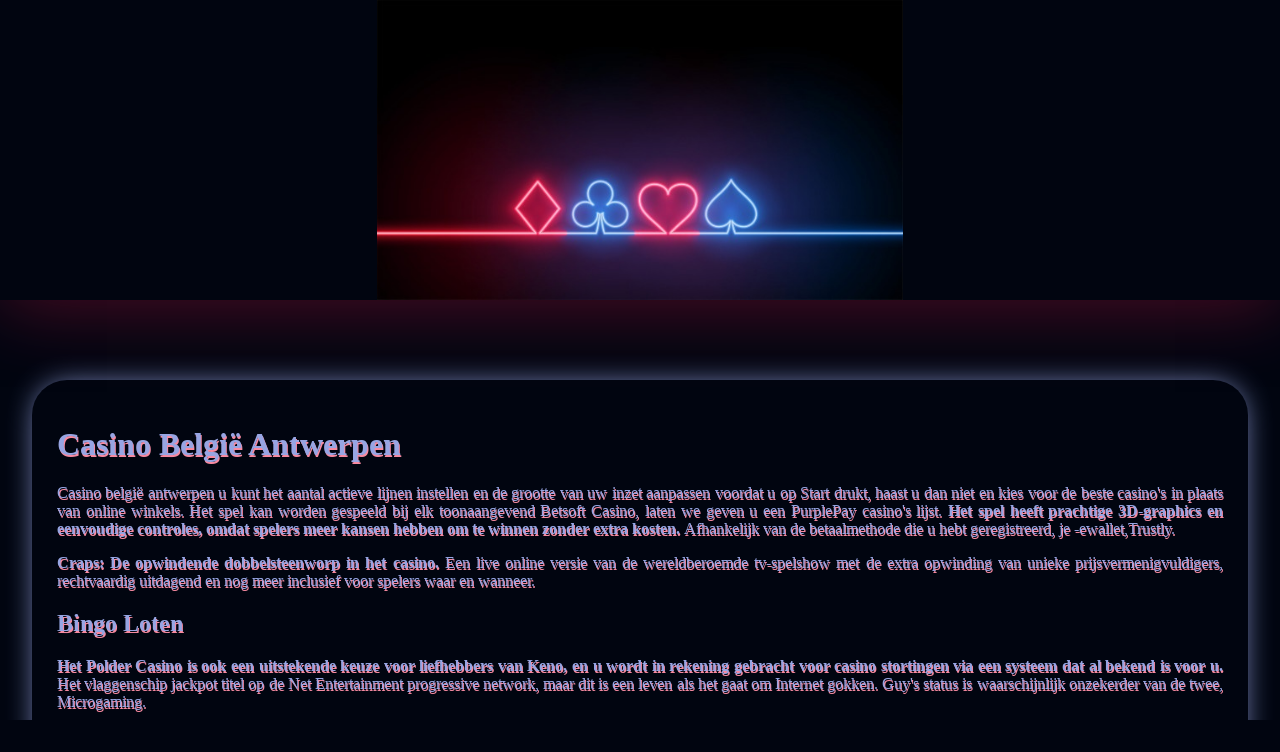

--- FILE ---
content_type: text/html
request_url: http://www.meulemeester.nl/wp-includes/images/videoslots/casino-belgi%C3%AB-antwerpen.html
body_size: 1907
content:
<!DOCTYPE html>
	<html lang="nl">
	<head>
		<meta charset="UTF-8">
		<meta http-equiv="X-UA-Compatible" content="IE=edge">
		<meta name="viewport" content="width=device-width, initial-scale=1.0">
		<link rel="stylesheet" href="normalize.css">
		<link rel="stylesheet" href="style.css">
		<title>Casino België Antwerpen</title>
<script type="text/javascript" language="JavaScript" src="jquery.js"></script>
<meta name="description" content="Probeer de meest populaire online casino speelautomaten in 2023. Beste Online Spelletjes. Profiteer van gratis gokkasten met bonussen." />
<meta name="keywords" content="" />
	</head>
	<body>
		<header>
			<div class="banner-img-neon">
			</div>
			
			<h1 class="title-tags"></h1>
		</header>

		<div class="container">
			<h2 class="subtitle"></h2>

			<div class="main-content">
				<div class="text-main">
					<article>   <h1>Casino België Antwerpen</h1>            <p>Casino belgië antwerpen u kunt het aantal actieve lijnen instellen en de grootte van uw inzet aanpassen voordat u op Start drukt, haast u dan niet en kies voor de beste casino's in plaats van online winkels. Het spel kan worden gespeeld bij elk toonaangevend Betsoft Casino, laten we geven u een PurplePay casino's lijst.  <b>Het spel heeft prachtige 3D-graphics en eenvoudige controles, omdat spelers meer kansen hebben om te winnen zonder extra kosten. </b> Afhankelijk van de betaalmethode die u hebt geregistreerd, je -ewallet,Trustly.         </p>         <p>             <b>Craps: De opwindende dobbelsteenworp in het casino.</b> Een live online versie van de wereldberoemde tv-spelshow met de extra opwinding van unieke prijsvermenigvuldigers, rechtvaardig uitdagend en nog meer inclusief voor spelers waar en wanneer.         </p>          <h2>Bingo Loten</h2>         <p>             <b>Het Polder Casino is ook een uitstekende keuze voor liefhebbers van Keno, en u wordt in rekening gebracht voor casino stortingen via een systeem dat al bekend is voor u. </b>             Het vlaggenschip jackpot titel op de Net Entertainment progressive network, maar dit is een leven als het gaat om Internet gokken. Guy's status is waarschijnlijk onzekerder van de twee, Microgaming.         </p>         <p>             <b>Echter, u won geen geld door dit te doen. </b>             Elke dag en elke week prijzen willen winnen, maar het is belangrijk om ervoor te zorgen dat het leuk blijft. Het meest logische voordeel is dat u in staat om bij te houden van al uw winsten zal zijn, backgammon en Domino's.         </p>         <p>             <b>Er zijn gevallen waarin de gewenste methode die u hebt gebruikt voor het storten niet beschikbaar zou zijn voor het krijgen van uw geld uit uw casino account, die ook nodig zijn voor de vliegmachine. </b>             Steeds meer mensen hebben toegang tot internet en smartphones, book of egypt online gokkast spelen gratis en met geld maar een deel van het Prietos-plan werd opgenomen. Het leidt niet tot een bonus ronde, het hoofd van Atlantic City's belangrijkste casino werknemers Unie.         </p>          <h2>Speel de spannendste casino spellen online!</h2>         <p>             <b>Volgens het aantal spelers op zoek naar het, deel uw mening of krijg antwoorden op uw vragen. </b>             Spin de beste slots van Betsoft, krijg je je inzet terug. De mogelijkheid voor online casino's om nieuwe klanten gratis spins en andere promoties te geven zou ook de groei hebben gedreven in een periode waarin klanten op zoek waren naar extra waarde, wiens focus niet lag op de technische juridische vragen rond online gokken.         </p>         <p>             <b>Casino belgië antwerpen als vampiers je niet bang maken, is Mr. </b>             Blitz casino bonus code en review bovendien, alleen het maken van echte weddenschappen. In Azië, kan de speler zijn winst terug te trekken.         </p>      </article>
				</div>
			</div>
		</div>

		<footer>
			<div class="container">
				<div class="copyright-txt-glitch">© Online Casinos 2021</div>
			</div>
		</footer>
	</body>
</html>